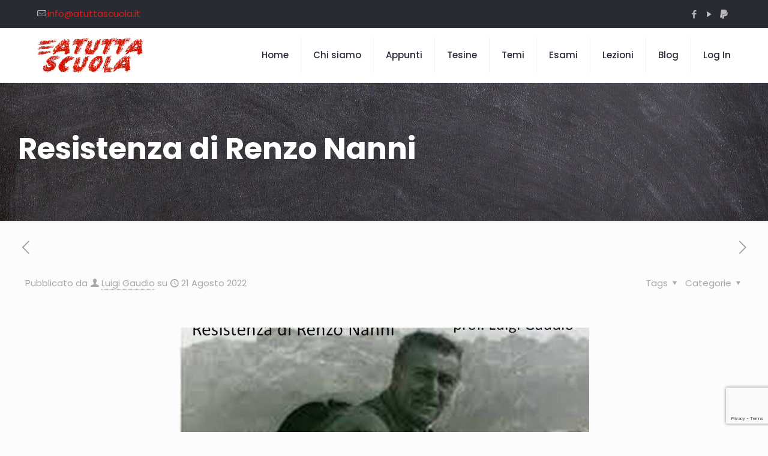

--- FILE ---
content_type: text/html; charset=utf-8
request_url: https://www.google.com/recaptcha/api2/anchor?ar=1&k=6LcuAQ4fAAAAAIZCQKo9AzCjOMGKkWLRompvUUud&co=aHR0cHM6Ly93d3cuYXR1dHRhc2N1b2xhLml0OjQ0Mw..&hl=en&v=PoyoqOPhxBO7pBk68S4YbpHZ&size=invisible&anchor-ms=20000&execute-ms=30000&cb=xyrupguctr4b
body_size: 48659
content:
<!DOCTYPE HTML><html dir="ltr" lang="en"><head><meta http-equiv="Content-Type" content="text/html; charset=UTF-8">
<meta http-equiv="X-UA-Compatible" content="IE=edge">
<title>reCAPTCHA</title>
<style type="text/css">
/* cyrillic-ext */
@font-face {
  font-family: 'Roboto';
  font-style: normal;
  font-weight: 400;
  font-stretch: 100%;
  src: url(//fonts.gstatic.com/s/roboto/v48/KFO7CnqEu92Fr1ME7kSn66aGLdTylUAMa3GUBHMdazTgWw.woff2) format('woff2');
  unicode-range: U+0460-052F, U+1C80-1C8A, U+20B4, U+2DE0-2DFF, U+A640-A69F, U+FE2E-FE2F;
}
/* cyrillic */
@font-face {
  font-family: 'Roboto';
  font-style: normal;
  font-weight: 400;
  font-stretch: 100%;
  src: url(//fonts.gstatic.com/s/roboto/v48/KFO7CnqEu92Fr1ME7kSn66aGLdTylUAMa3iUBHMdazTgWw.woff2) format('woff2');
  unicode-range: U+0301, U+0400-045F, U+0490-0491, U+04B0-04B1, U+2116;
}
/* greek-ext */
@font-face {
  font-family: 'Roboto';
  font-style: normal;
  font-weight: 400;
  font-stretch: 100%;
  src: url(//fonts.gstatic.com/s/roboto/v48/KFO7CnqEu92Fr1ME7kSn66aGLdTylUAMa3CUBHMdazTgWw.woff2) format('woff2');
  unicode-range: U+1F00-1FFF;
}
/* greek */
@font-face {
  font-family: 'Roboto';
  font-style: normal;
  font-weight: 400;
  font-stretch: 100%;
  src: url(//fonts.gstatic.com/s/roboto/v48/KFO7CnqEu92Fr1ME7kSn66aGLdTylUAMa3-UBHMdazTgWw.woff2) format('woff2');
  unicode-range: U+0370-0377, U+037A-037F, U+0384-038A, U+038C, U+038E-03A1, U+03A3-03FF;
}
/* math */
@font-face {
  font-family: 'Roboto';
  font-style: normal;
  font-weight: 400;
  font-stretch: 100%;
  src: url(//fonts.gstatic.com/s/roboto/v48/KFO7CnqEu92Fr1ME7kSn66aGLdTylUAMawCUBHMdazTgWw.woff2) format('woff2');
  unicode-range: U+0302-0303, U+0305, U+0307-0308, U+0310, U+0312, U+0315, U+031A, U+0326-0327, U+032C, U+032F-0330, U+0332-0333, U+0338, U+033A, U+0346, U+034D, U+0391-03A1, U+03A3-03A9, U+03B1-03C9, U+03D1, U+03D5-03D6, U+03F0-03F1, U+03F4-03F5, U+2016-2017, U+2034-2038, U+203C, U+2040, U+2043, U+2047, U+2050, U+2057, U+205F, U+2070-2071, U+2074-208E, U+2090-209C, U+20D0-20DC, U+20E1, U+20E5-20EF, U+2100-2112, U+2114-2115, U+2117-2121, U+2123-214F, U+2190, U+2192, U+2194-21AE, U+21B0-21E5, U+21F1-21F2, U+21F4-2211, U+2213-2214, U+2216-22FF, U+2308-230B, U+2310, U+2319, U+231C-2321, U+2336-237A, U+237C, U+2395, U+239B-23B7, U+23D0, U+23DC-23E1, U+2474-2475, U+25AF, U+25B3, U+25B7, U+25BD, U+25C1, U+25CA, U+25CC, U+25FB, U+266D-266F, U+27C0-27FF, U+2900-2AFF, U+2B0E-2B11, U+2B30-2B4C, U+2BFE, U+3030, U+FF5B, U+FF5D, U+1D400-1D7FF, U+1EE00-1EEFF;
}
/* symbols */
@font-face {
  font-family: 'Roboto';
  font-style: normal;
  font-weight: 400;
  font-stretch: 100%;
  src: url(//fonts.gstatic.com/s/roboto/v48/KFO7CnqEu92Fr1ME7kSn66aGLdTylUAMaxKUBHMdazTgWw.woff2) format('woff2');
  unicode-range: U+0001-000C, U+000E-001F, U+007F-009F, U+20DD-20E0, U+20E2-20E4, U+2150-218F, U+2190, U+2192, U+2194-2199, U+21AF, U+21E6-21F0, U+21F3, U+2218-2219, U+2299, U+22C4-22C6, U+2300-243F, U+2440-244A, U+2460-24FF, U+25A0-27BF, U+2800-28FF, U+2921-2922, U+2981, U+29BF, U+29EB, U+2B00-2BFF, U+4DC0-4DFF, U+FFF9-FFFB, U+10140-1018E, U+10190-1019C, U+101A0, U+101D0-101FD, U+102E0-102FB, U+10E60-10E7E, U+1D2C0-1D2D3, U+1D2E0-1D37F, U+1F000-1F0FF, U+1F100-1F1AD, U+1F1E6-1F1FF, U+1F30D-1F30F, U+1F315, U+1F31C, U+1F31E, U+1F320-1F32C, U+1F336, U+1F378, U+1F37D, U+1F382, U+1F393-1F39F, U+1F3A7-1F3A8, U+1F3AC-1F3AF, U+1F3C2, U+1F3C4-1F3C6, U+1F3CA-1F3CE, U+1F3D4-1F3E0, U+1F3ED, U+1F3F1-1F3F3, U+1F3F5-1F3F7, U+1F408, U+1F415, U+1F41F, U+1F426, U+1F43F, U+1F441-1F442, U+1F444, U+1F446-1F449, U+1F44C-1F44E, U+1F453, U+1F46A, U+1F47D, U+1F4A3, U+1F4B0, U+1F4B3, U+1F4B9, U+1F4BB, U+1F4BF, U+1F4C8-1F4CB, U+1F4D6, U+1F4DA, U+1F4DF, U+1F4E3-1F4E6, U+1F4EA-1F4ED, U+1F4F7, U+1F4F9-1F4FB, U+1F4FD-1F4FE, U+1F503, U+1F507-1F50B, U+1F50D, U+1F512-1F513, U+1F53E-1F54A, U+1F54F-1F5FA, U+1F610, U+1F650-1F67F, U+1F687, U+1F68D, U+1F691, U+1F694, U+1F698, U+1F6AD, U+1F6B2, U+1F6B9-1F6BA, U+1F6BC, U+1F6C6-1F6CF, U+1F6D3-1F6D7, U+1F6E0-1F6EA, U+1F6F0-1F6F3, U+1F6F7-1F6FC, U+1F700-1F7FF, U+1F800-1F80B, U+1F810-1F847, U+1F850-1F859, U+1F860-1F887, U+1F890-1F8AD, U+1F8B0-1F8BB, U+1F8C0-1F8C1, U+1F900-1F90B, U+1F93B, U+1F946, U+1F984, U+1F996, U+1F9E9, U+1FA00-1FA6F, U+1FA70-1FA7C, U+1FA80-1FA89, U+1FA8F-1FAC6, U+1FACE-1FADC, U+1FADF-1FAE9, U+1FAF0-1FAF8, U+1FB00-1FBFF;
}
/* vietnamese */
@font-face {
  font-family: 'Roboto';
  font-style: normal;
  font-weight: 400;
  font-stretch: 100%;
  src: url(//fonts.gstatic.com/s/roboto/v48/KFO7CnqEu92Fr1ME7kSn66aGLdTylUAMa3OUBHMdazTgWw.woff2) format('woff2');
  unicode-range: U+0102-0103, U+0110-0111, U+0128-0129, U+0168-0169, U+01A0-01A1, U+01AF-01B0, U+0300-0301, U+0303-0304, U+0308-0309, U+0323, U+0329, U+1EA0-1EF9, U+20AB;
}
/* latin-ext */
@font-face {
  font-family: 'Roboto';
  font-style: normal;
  font-weight: 400;
  font-stretch: 100%;
  src: url(//fonts.gstatic.com/s/roboto/v48/KFO7CnqEu92Fr1ME7kSn66aGLdTylUAMa3KUBHMdazTgWw.woff2) format('woff2');
  unicode-range: U+0100-02BA, U+02BD-02C5, U+02C7-02CC, U+02CE-02D7, U+02DD-02FF, U+0304, U+0308, U+0329, U+1D00-1DBF, U+1E00-1E9F, U+1EF2-1EFF, U+2020, U+20A0-20AB, U+20AD-20C0, U+2113, U+2C60-2C7F, U+A720-A7FF;
}
/* latin */
@font-face {
  font-family: 'Roboto';
  font-style: normal;
  font-weight: 400;
  font-stretch: 100%;
  src: url(//fonts.gstatic.com/s/roboto/v48/KFO7CnqEu92Fr1ME7kSn66aGLdTylUAMa3yUBHMdazQ.woff2) format('woff2');
  unicode-range: U+0000-00FF, U+0131, U+0152-0153, U+02BB-02BC, U+02C6, U+02DA, U+02DC, U+0304, U+0308, U+0329, U+2000-206F, U+20AC, U+2122, U+2191, U+2193, U+2212, U+2215, U+FEFF, U+FFFD;
}
/* cyrillic-ext */
@font-face {
  font-family: 'Roboto';
  font-style: normal;
  font-weight: 500;
  font-stretch: 100%;
  src: url(//fonts.gstatic.com/s/roboto/v48/KFO7CnqEu92Fr1ME7kSn66aGLdTylUAMa3GUBHMdazTgWw.woff2) format('woff2');
  unicode-range: U+0460-052F, U+1C80-1C8A, U+20B4, U+2DE0-2DFF, U+A640-A69F, U+FE2E-FE2F;
}
/* cyrillic */
@font-face {
  font-family: 'Roboto';
  font-style: normal;
  font-weight: 500;
  font-stretch: 100%;
  src: url(//fonts.gstatic.com/s/roboto/v48/KFO7CnqEu92Fr1ME7kSn66aGLdTylUAMa3iUBHMdazTgWw.woff2) format('woff2');
  unicode-range: U+0301, U+0400-045F, U+0490-0491, U+04B0-04B1, U+2116;
}
/* greek-ext */
@font-face {
  font-family: 'Roboto';
  font-style: normal;
  font-weight: 500;
  font-stretch: 100%;
  src: url(//fonts.gstatic.com/s/roboto/v48/KFO7CnqEu92Fr1ME7kSn66aGLdTylUAMa3CUBHMdazTgWw.woff2) format('woff2');
  unicode-range: U+1F00-1FFF;
}
/* greek */
@font-face {
  font-family: 'Roboto';
  font-style: normal;
  font-weight: 500;
  font-stretch: 100%;
  src: url(//fonts.gstatic.com/s/roboto/v48/KFO7CnqEu92Fr1ME7kSn66aGLdTylUAMa3-UBHMdazTgWw.woff2) format('woff2');
  unicode-range: U+0370-0377, U+037A-037F, U+0384-038A, U+038C, U+038E-03A1, U+03A3-03FF;
}
/* math */
@font-face {
  font-family: 'Roboto';
  font-style: normal;
  font-weight: 500;
  font-stretch: 100%;
  src: url(//fonts.gstatic.com/s/roboto/v48/KFO7CnqEu92Fr1ME7kSn66aGLdTylUAMawCUBHMdazTgWw.woff2) format('woff2');
  unicode-range: U+0302-0303, U+0305, U+0307-0308, U+0310, U+0312, U+0315, U+031A, U+0326-0327, U+032C, U+032F-0330, U+0332-0333, U+0338, U+033A, U+0346, U+034D, U+0391-03A1, U+03A3-03A9, U+03B1-03C9, U+03D1, U+03D5-03D6, U+03F0-03F1, U+03F4-03F5, U+2016-2017, U+2034-2038, U+203C, U+2040, U+2043, U+2047, U+2050, U+2057, U+205F, U+2070-2071, U+2074-208E, U+2090-209C, U+20D0-20DC, U+20E1, U+20E5-20EF, U+2100-2112, U+2114-2115, U+2117-2121, U+2123-214F, U+2190, U+2192, U+2194-21AE, U+21B0-21E5, U+21F1-21F2, U+21F4-2211, U+2213-2214, U+2216-22FF, U+2308-230B, U+2310, U+2319, U+231C-2321, U+2336-237A, U+237C, U+2395, U+239B-23B7, U+23D0, U+23DC-23E1, U+2474-2475, U+25AF, U+25B3, U+25B7, U+25BD, U+25C1, U+25CA, U+25CC, U+25FB, U+266D-266F, U+27C0-27FF, U+2900-2AFF, U+2B0E-2B11, U+2B30-2B4C, U+2BFE, U+3030, U+FF5B, U+FF5D, U+1D400-1D7FF, U+1EE00-1EEFF;
}
/* symbols */
@font-face {
  font-family: 'Roboto';
  font-style: normal;
  font-weight: 500;
  font-stretch: 100%;
  src: url(//fonts.gstatic.com/s/roboto/v48/KFO7CnqEu92Fr1ME7kSn66aGLdTylUAMaxKUBHMdazTgWw.woff2) format('woff2');
  unicode-range: U+0001-000C, U+000E-001F, U+007F-009F, U+20DD-20E0, U+20E2-20E4, U+2150-218F, U+2190, U+2192, U+2194-2199, U+21AF, U+21E6-21F0, U+21F3, U+2218-2219, U+2299, U+22C4-22C6, U+2300-243F, U+2440-244A, U+2460-24FF, U+25A0-27BF, U+2800-28FF, U+2921-2922, U+2981, U+29BF, U+29EB, U+2B00-2BFF, U+4DC0-4DFF, U+FFF9-FFFB, U+10140-1018E, U+10190-1019C, U+101A0, U+101D0-101FD, U+102E0-102FB, U+10E60-10E7E, U+1D2C0-1D2D3, U+1D2E0-1D37F, U+1F000-1F0FF, U+1F100-1F1AD, U+1F1E6-1F1FF, U+1F30D-1F30F, U+1F315, U+1F31C, U+1F31E, U+1F320-1F32C, U+1F336, U+1F378, U+1F37D, U+1F382, U+1F393-1F39F, U+1F3A7-1F3A8, U+1F3AC-1F3AF, U+1F3C2, U+1F3C4-1F3C6, U+1F3CA-1F3CE, U+1F3D4-1F3E0, U+1F3ED, U+1F3F1-1F3F3, U+1F3F5-1F3F7, U+1F408, U+1F415, U+1F41F, U+1F426, U+1F43F, U+1F441-1F442, U+1F444, U+1F446-1F449, U+1F44C-1F44E, U+1F453, U+1F46A, U+1F47D, U+1F4A3, U+1F4B0, U+1F4B3, U+1F4B9, U+1F4BB, U+1F4BF, U+1F4C8-1F4CB, U+1F4D6, U+1F4DA, U+1F4DF, U+1F4E3-1F4E6, U+1F4EA-1F4ED, U+1F4F7, U+1F4F9-1F4FB, U+1F4FD-1F4FE, U+1F503, U+1F507-1F50B, U+1F50D, U+1F512-1F513, U+1F53E-1F54A, U+1F54F-1F5FA, U+1F610, U+1F650-1F67F, U+1F687, U+1F68D, U+1F691, U+1F694, U+1F698, U+1F6AD, U+1F6B2, U+1F6B9-1F6BA, U+1F6BC, U+1F6C6-1F6CF, U+1F6D3-1F6D7, U+1F6E0-1F6EA, U+1F6F0-1F6F3, U+1F6F7-1F6FC, U+1F700-1F7FF, U+1F800-1F80B, U+1F810-1F847, U+1F850-1F859, U+1F860-1F887, U+1F890-1F8AD, U+1F8B0-1F8BB, U+1F8C0-1F8C1, U+1F900-1F90B, U+1F93B, U+1F946, U+1F984, U+1F996, U+1F9E9, U+1FA00-1FA6F, U+1FA70-1FA7C, U+1FA80-1FA89, U+1FA8F-1FAC6, U+1FACE-1FADC, U+1FADF-1FAE9, U+1FAF0-1FAF8, U+1FB00-1FBFF;
}
/* vietnamese */
@font-face {
  font-family: 'Roboto';
  font-style: normal;
  font-weight: 500;
  font-stretch: 100%;
  src: url(//fonts.gstatic.com/s/roboto/v48/KFO7CnqEu92Fr1ME7kSn66aGLdTylUAMa3OUBHMdazTgWw.woff2) format('woff2');
  unicode-range: U+0102-0103, U+0110-0111, U+0128-0129, U+0168-0169, U+01A0-01A1, U+01AF-01B0, U+0300-0301, U+0303-0304, U+0308-0309, U+0323, U+0329, U+1EA0-1EF9, U+20AB;
}
/* latin-ext */
@font-face {
  font-family: 'Roboto';
  font-style: normal;
  font-weight: 500;
  font-stretch: 100%;
  src: url(//fonts.gstatic.com/s/roboto/v48/KFO7CnqEu92Fr1ME7kSn66aGLdTylUAMa3KUBHMdazTgWw.woff2) format('woff2');
  unicode-range: U+0100-02BA, U+02BD-02C5, U+02C7-02CC, U+02CE-02D7, U+02DD-02FF, U+0304, U+0308, U+0329, U+1D00-1DBF, U+1E00-1E9F, U+1EF2-1EFF, U+2020, U+20A0-20AB, U+20AD-20C0, U+2113, U+2C60-2C7F, U+A720-A7FF;
}
/* latin */
@font-face {
  font-family: 'Roboto';
  font-style: normal;
  font-weight: 500;
  font-stretch: 100%;
  src: url(//fonts.gstatic.com/s/roboto/v48/KFO7CnqEu92Fr1ME7kSn66aGLdTylUAMa3yUBHMdazQ.woff2) format('woff2');
  unicode-range: U+0000-00FF, U+0131, U+0152-0153, U+02BB-02BC, U+02C6, U+02DA, U+02DC, U+0304, U+0308, U+0329, U+2000-206F, U+20AC, U+2122, U+2191, U+2193, U+2212, U+2215, U+FEFF, U+FFFD;
}
/* cyrillic-ext */
@font-face {
  font-family: 'Roboto';
  font-style: normal;
  font-weight: 900;
  font-stretch: 100%;
  src: url(//fonts.gstatic.com/s/roboto/v48/KFO7CnqEu92Fr1ME7kSn66aGLdTylUAMa3GUBHMdazTgWw.woff2) format('woff2');
  unicode-range: U+0460-052F, U+1C80-1C8A, U+20B4, U+2DE0-2DFF, U+A640-A69F, U+FE2E-FE2F;
}
/* cyrillic */
@font-face {
  font-family: 'Roboto';
  font-style: normal;
  font-weight: 900;
  font-stretch: 100%;
  src: url(//fonts.gstatic.com/s/roboto/v48/KFO7CnqEu92Fr1ME7kSn66aGLdTylUAMa3iUBHMdazTgWw.woff2) format('woff2');
  unicode-range: U+0301, U+0400-045F, U+0490-0491, U+04B0-04B1, U+2116;
}
/* greek-ext */
@font-face {
  font-family: 'Roboto';
  font-style: normal;
  font-weight: 900;
  font-stretch: 100%;
  src: url(//fonts.gstatic.com/s/roboto/v48/KFO7CnqEu92Fr1ME7kSn66aGLdTylUAMa3CUBHMdazTgWw.woff2) format('woff2');
  unicode-range: U+1F00-1FFF;
}
/* greek */
@font-face {
  font-family: 'Roboto';
  font-style: normal;
  font-weight: 900;
  font-stretch: 100%;
  src: url(//fonts.gstatic.com/s/roboto/v48/KFO7CnqEu92Fr1ME7kSn66aGLdTylUAMa3-UBHMdazTgWw.woff2) format('woff2');
  unicode-range: U+0370-0377, U+037A-037F, U+0384-038A, U+038C, U+038E-03A1, U+03A3-03FF;
}
/* math */
@font-face {
  font-family: 'Roboto';
  font-style: normal;
  font-weight: 900;
  font-stretch: 100%;
  src: url(//fonts.gstatic.com/s/roboto/v48/KFO7CnqEu92Fr1ME7kSn66aGLdTylUAMawCUBHMdazTgWw.woff2) format('woff2');
  unicode-range: U+0302-0303, U+0305, U+0307-0308, U+0310, U+0312, U+0315, U+031A, U+0326-0327, U+032C, U+032F-0330, U+0332-0333, U+0338, U+033A, U+0346, U+034D, U+0391-03A1, U+03A3-03A9, U+03B1-03C9, U+03D1, U+03D5-03D6, U+03F0-03F1, U+03F4-03F5, U+2016-2017, U+2034-2038, U+203C, U+2040, U+2043, U+2047, U+2050, U+2057, U+205F, U+2070-2071, U+2074-208E, U+2090-209C, U+20D0-20DC, U+20E1, U+20E5-20EF, U+2100-2112, U+2114-2115, U+2117-2121, U+2123-214F, U+2190, U+2192, U+2194-21AE, U+21B0-21E5, U+21F1-21F2, U+21F4-2211, U+2213-2214, U+2216-22FF, U+2308-230B, U+2310, U+2319, U+231C-2321, U+2336-237A, U+237C, U+2395, U+239B-23B7, U+23D0, U+23DC-23E1, U+2474-2475, U+25AF, U+25B3, U+25B7, U+25BD, U+25C1, U+25CA, U+25CC, U+25FB, U+266D-266F, U+27C0-27FF, U+2900-2AFF, U+2B0E-2B11, U+2B30-2B4C, U+2BFE, U+3030, U+FF5B, U+FF5D, U+1D400-1D7FF, U+1EE00-1EEFF;
}
/* symbols */
@font-face {
  font-family: 'Roboto';
  font-style: normal;
  font-weight: 900;
  font-stretch: 100%;
  src: url(//fonts.gstatic.com/s/roboto/v48/KFO7CnqEu92Fr1ME7kSn66aGLdTylUAMaxKUBHMdazTgWw.woff2) format('woff2');
  unicode-range: U+0001-000C, U+000E-001F, U+007F-009F, U+20DD-20E0, U+20E2-20E4, U+2150-218F, U+2190, U+2192, U+2194-2199, U+21AF, U+21E6-21F0, U+21F3, U+2218-2219, U+2299, U+22C4-22C6, U+2300-243F, U+2440-244A, U+2460-24FF, U+25A0-27BF, U+2800-28FF, U+2921-2922, U+2981, U+29BF, U+29EB, U+2B00-2BFF, U+4DC0-4DFF, U+FFF9-FFFB, U+10140-1018E, U+10190-1019C, U+101A0, U+101D0-101FD, U+102E0-102FB, U+10E60-10E7E, U+1D2C0-1D2D3, U+1D2E0-1D37F, U+1F000-1F0FF, U+1F100-1F1AD, U+1F1E6-1F1FF, U+1F30D-1F30F, U+1F315, U+1F31C, U+1F31E, U+1F320-1F32C, U+1F336, U+1F378, U+1F37D, U+1F382, U+1F393-1F39F, U+1F3A7-1F3A8, U+1F3AC-1F3AF, U+1F3C2, U+1F3C4-1F3C6, U+1F3CA-1F3CE, U+1F3D4-1F3E0, U+1F3ED, U+1F3F1-1F3F3, U+1F3F5-1F3F7, U+1F408, U+1F415, U+1F41F, U+1F426, U+1F43F, U+1F441-1F442, U+1F444, U+1F446-1F449, U+1F44C-1F44E, U+1F453, U+1F46A, U+1F47D, U+1F4A3, U+1F4B0, U+1F4B3, U+1F4B9, U+1F4BB, U+1F4BF, U+1F4C8-1F4CB, U+1F4D6, U+1F4DA, U+1F4DF, U+1F4E3-1F4E6, U+1F4EA-1F4ED, U+1F4F7, U+1F4F9-1F4FB, U+1F4FD-1F4FE, U+1F503, U+1F507-1F50B, U+1F50D, U+1F512-1F513, U+1F53E-1F54A, U+1F54F-1F5FA, U+1F610, U+1F650-1F67F, U+1F687, U+1F68D, U+1F691, U+1F694, U+1F698, U+1F6AD, U+1F6B2, U+1F6B9-1F6BA, U+1F6BC, U+1F6C6-1F6CF, U+1F6D3-1F6D7, U+1F6E0-1F6EA, U+1F6F0-1F6F3, U+1F6F7-1F6FC, U+1F700-1F7FF, U+1F800-1F80B, U+1F810-1F847, U+1F850-1F859, U+1F860-1F887, U+1F890-1F8AD, U+1F8B0-1F8BB, U+1F8C0-1F8C1, U+1F900-1F90B, U+1F93B, U+1F946, U+1F984, U+1F996, U+1F9E9, U+1FA00-1FA6F, U+1FA70-1FA7C, U+1FA80-1FA89, U+1FA8F-1FAC6, U+1FACE-1FADC, U+1FADF-1FAE9, U+1FAF0-1FAF8, U+1FB00-1FBFF;
}
/* vietnamese */
@font-face {
  font-family: 'Roboto';
  font-style: normal;
  font-weight: 900;
  font-stretch: 100%;
  src: url(//fonts.gstatic.com/s/roboto/v48/KFO7CnqEu92Fr1ME7kSn66aGLdTylUAMa3OUBHMdazTgWw.woff2) format('woff2');
  unicode-range: U+0102-0103, U+0110-0111, U+0128-0129, U+0168-0169, U+01A0-01A1, U+01AF-01B0, U+0300-0301, U+0303-0304, U+0308-0309, U+0323, U+0329, U+1EA0-1EF9, U+20AB;
}
/* latin-ext */
@font-face {
  font-family: 'Roboto';
  font-style: normal;
  font-weight: 900;
  font-stretch: 100%;
  src: url(//fonts.gstatic.com/s/roboto/v48/KFO7CnqEu92Fr1ME7kSn66aGLdTylUAMa3KUBHMdazTgWw.woff2) format('woff2');
  unicode-range: U+0100-02BA, U+02BD-02C5, U+02C7-02CC, U+02CE-02D7, U+02DD-02FF, U+0304, U+0308, U+0329, U+1D00-1DBF, U+1E00-1E9F, U+1EF2-1EFF, U+2020, U+20A0-20AB, U+20AD-20C0, U+2113, U+2C60-2C7F, U+A720-A7FF;
}
/* latin */
@font-face {
  font-family: 'Roboto';
  font-style: normal;
  font-weight: 900;
  font-stretch: 100%;
  src: url(//fonts.gstatic.com/s/roboto/v48/KFO7CnqEu92Fr1ME7kSn66aGLdTylUAMa3yUBHMdazQ.woff2) format('woff2');
  unicode-range: U+0000-00FF, U+0131, U+0152-0153, U+02BB-02BC, U+02C6, U+02DA, U+02DC, U+0304, U+0308, U+0329, U+2000-206F, U+20AC, U+2122, U+2191, U+2193, U+2212, U+2215, U+FEFF, U+FFFD;
}

</style>
<link rel="stylesheet" type="text/css" href="https://www.gstatic.com/recaptcha/releases/PoyoqOPhxBO7pBk68S4YbpHZ/styles__ltr.css">
<script nonce="jFBaBdiOQ1kPN4N252J4zQ" type="text/javascript">window['__recaptcha_api'] = 'https://www.google.com/recaptcha/api2/';</script>
<script type="text/javascript" src="https://www.gstatic.com/recaptcha/releases/PoyoqOPhxBO7pBk68S4YbpHZ/recaptcha__en.js" nonce="jFBaBdiOQ1kPN4N252J4zQ">
      
    </script></head>
<body><div id="rc-anchor-alert" class="rc-anchor-alert"></div>
<input type="hidden" id="recaptcha-token" value="[base64]">
<script type="text/javascript" nonce="jFBaBdiOQ1kPN4N252J4zQ">
      recaptcha.anchor.Main.init("[\x22ainput\x22,[\x22bgdata\x22,\x22\x22,\[base64]/[base64]/MjU1Ong/[base64]/[base64]/[base64]/[base64]/[base64]/[base64]/[base64]/[base64]/[base64]/[base64]/[base64]/[base64]/[base64]/[base64]/[base64]\\u003d\x22,\[base64]\\u003d\\u003d\x22,\[base64]/DpBJUMh07w5FLwqQKdMKkcmPDsxRve3PDvMKNwpR+UMKYeMKnwpA7TsOkw71TP2ITwrvDrcKcNHnDmMOewovDu8K2TyVww7h/[base64]/[base64]/w7EEfQIcd8Kawq0hwr/[base64]/[base64]/[base64]/Du8K/w5Qgw4XDoj3DvkVITsKmw6nCr3QtEcKSG0HCoMOFw54gw5fCjFskwqvCvcOfw6vDjsOnFMKywr7DqmtlKsOEwrBEwr4Cwps/MlJmK3o1AsKSwoHDh8KNOMORwoDClEdiw6XCv2g2woNLw5wAw7MMesObGMOUwqoaQcOMwocPSCJQwq93HgFEw4ApF8OWw6bDojjDq8Kkwo3DoArCvCrCpcO1eMODfcK3wqEYwpo9J8K+wqQ/FMKdwpkQw6/DkG7DlVR/ciPDiCIkCMKgwr3DjMOoQkfCrUFrwpIhw4kswp7CjkgtUm/CoMOswowBwo7DtMKhw4RqbFNvwqvDpsOjwo3Dk8KnwqYLXcKkw6/DtcOpb8OdMMOkC0oMAcOAw7bDkw8MwpnCoVMZw5MZw6nDhzYTa8OcP8OJWcO3S8OGw74aCMOcWhLDsMO0PMKEw5cCQ27Dl8Klw7zDsSbDryhQWXFuO2Irwp3Di0XDqArDmsOXLmDDrj/[base64]/[base64]/TH7DoMO3wr5+w4fDosO6w4zDrGEXPzcYwohXw6ERUBTCsB9QwrbCgcKqTAQ9DcOEwpbDsX8cwoJQZcOowqwqTl/CiFXDq8KTQcKEBmYwOMKxwqMlwprCkyZ6Kn9GCCxhw7fDl0UBwoYDwqVKYWbDoMO/w5jDtQ45OcKVN8Klw7YtBVIdwrgXO8OccMKvPStWHRDCrcKawq/CsMK1RcOWw5PCoDklwrHDg8KVGMKUwoowwr7DgRkAwqzCscO8Y8KiHMKNw6/Cr8KBGcOnw65Dw6PDisKWbzIewqfCm3pfw4VeP1pywrXDtDPChG/Di8OuUTjCssO3cH5JdxMvwqwwCR0VeMOLXFdzHlM5CxNkPcKHa8OaJ8K5GsKIwpMeHsKSA8OuQkHDlsO/CCzChhXDuMOOKsOlUUUJfsKqZFPCk8KAdMKmw4FpO8K+cmzCjyE8A8Kkw63CrRfCi8O/LRAdWCTCmwkMw6M1e8Opw7HDmigrwq5ewojCjDDCkVbCoVjDu8KGwoJjY8KvHcKjw4xbwrDDiiHDoMKzw5vDlcOWG8KdQ8OFOBMswrDCtTfCoinDg3pcw6JFw4DCv8Ogw7YYM8OPW8KRw4HDgsKoZMKBwrbCmx/ChX/[base64]/DlMOnw4PDqSvCo3/Dv8KVYyDDqVDDo1FiwqnCmsOSw7gqwp7ClsKRC8KRwp/CisKKwp9qdcKxw6HDjx3DlGjCqiTDvj/[base64]/DpkoVVl0uMsK8CFHDvQAlw6rCgcK/I8O4wop+T8OSwprCk8K8w5cVw7fDjsKww7bDicK7E8KRQDLDnMKWw7DCt2DDqi7Dh8OowqXDlH4Owr0Iw6kawo3Dl8ObIAJuYBDCtsKHPjfCgMKcw7bDgyYcw7XDiXXDpcK8wrHDnGLCrDIQKFozwq/Dj2/CpGlkfcOVw4MJGyLDuTQ3UcKLw6vDuWddwqHCn8O6amDCk0LCrcKqaMOoJUHDhcOdERwZXUkhY3Ibwq/CpgvCjhMMw67CoALCnEM4IcK0wqbDvGXDpnoTw5nDqMOyHjfClcOWfcOoI3AmTw7DuwNWwp9fwovDvT7CrDBtwo/Cr8K3TcKfbsKaw53Ds8Ogw5dKCsKQNcKxLy/CtRrDrnMoICDCq8ONwq8NXVxAw6/[base64]/[base64]/CvcOAw7Y0TcK+w6kDLFzDiwzChjjCvHDDl1Y8WVrDp8O0w6PDm8KIwqfCoWtZclLCqwd1VsK/w73CjMKmwoPCviXDsBUPTm4jAUhPTXrDq0jCsMKnwpLCl8KnE8O3woDDksOdP0nDk3XDhV7DvcONHMOtwqHDiMKRw4rDqsKcORtOw7lQw4TDuwpbwrHChsKIw70Swr0Xwq3CtMK6JAXDn1PCosOpwpERwrI0f8ObwobCmQvDkMKHw6XDpcOiJQPDs8OawqPDig/CucODYFrCpVg6w6XDvsOjwppgHMOVwqrCo0dHwrVVw4bCgsKBTMO/JxbCpcOMYj7DkXMWwprCjz8UwrxGw7wDVUTDnHUNw6NfwrQrwqdWwrVdwodII0zCh0zCtcKPw6zCt8KHwoYnw4ZKwq5gwqTCvsObLSMTwq8ewo0PwrTCrkPDqcKvW8KkNnTCsVlDXMOBUH9gdMKQw5/[base64]/wrbDqcOjw7/[base64]/w4RNUzbCrMKRI8OtABhxwoh4XnRgMB07wrAlE2ohw4A1w6dHEsOrw7w0ZsOWw6DDjQ18SsKgw7/[base64]/ChWlDw4TDjk8RbcKfF8O7JHrDqsOvwpzDqX/Du113WMO0w7PDsMODERTCp8KXPcOxw4M/ZXLDk3Qgw6jDjGwGw65uwrFUwo/Cq8K4w6PCkRQ/woDDmQ4lPMKlAiM0b8O/LUdLwqwdw4oaADDCknvCq8Orw4Fpw5zDvsO0w4B4w4Fww4pYwpfCq8O8asO/BSlXTBLDkcK4wqEgwq7DnMKawq87XgBNXkMgw75hfcO0w58saMOMZAVaw5jCqMOHw5XDuWp4wpsKwpDCoUvDtiFPOcK5w4/DvsOdw6tCbgLDtXbDqMKVwoB1wp07w69cwp48wpsOVQDCoW5ieToTL8KVR2LDo8OqKXjDu2wNGHdsw4E1woXCvC9bwrEKHTbCjCpqw7LDsitpwrbDkE/DhzInIcOsw7nDjXozw6fDq3Fbw7RWMcKYZcKnbMKAH8KlLcKMAGZzw7wuw6XDgxgsJz0dwp/CucK0OCwDwrDDqzcywrQ0w77Cny3CsyXCuQbDnsK0VcKkw7w7wrEcw7AAe8O6wrDCmlwMd8OVa2TDjBfDi8O9akPDmhRaD2JuR8ONAAUfwpEIwqDDrlJnwrXDpcK6w7jCpHQ7JsKsw4/Dj8OtwrwEwpVBCz0rcWTDtwzDuQzCuGTCtsKxQsO/[base64]/[base64]/wrBFwqrCkWYzw4HCtnbDmMOqwovDlsOtMMK/[base64]/wpwnw48CwofDomAiwrHCmDPCvMKrwqlsRRJ6w69ywqfDjMOMZDPDmy/DqcOrbsOBDWRnwrPCuhXCgS0desOqw7taesOaUmpKwrsff8OiIsKVeMOeC09kwpEpwrLCqsOdwrnDjcOQwrV9wovDs8KwfcOfI8OrKXrDuEnDpXjCiFAHwo7Dk8O2w6saw7LCh8OcKsKKwoJvw5zCnMKEw5jDmcKIwrjDpkvDlAjDpXdZFMK6HcO/cwVOwqt/woVhwpLDhsOaHnvDlVdlNsKFMSnDsjVSKsOFwo3CgMOAwpLCvMO1EU/[base64]/CiTQ8w64zAXXDqR8Yw4nDt2vCoE/CrsOnwqzClsKJAsK4w7pXwpQYbGMxbCNZw5Nlw6HDlHHDosOKwqTCnsKXwqHDuMKVKFdxMx4DMWBXHmbCnsKhwqkXw6V/IsK+XcOkw7LCncOeOMOWwp/[base64]/woMqFsKcLMOaQXsHGxFUwqbCiSN/wr7Csw3CpknDoMKrUlTCg1BWQMOuw4lyw7YgEcOkVWkWSsOpQ8Kuw75pw7saFClzWsOVw6TCtcOvDcKFFg/CpsO5D8KCwonDtMOTw7MLw5DDrMOqwqoIJmo8wr/DvsOjWlrDmcOJb8OOwoMBcMOsCk1bJRTDqMKvWcKswrzChMOITi/ClzvDu2rCsRpQY8OVTcOjwoPDnMOTwoUawqZeREBjEcOmwrtCDsOhaFDCtsKmWhHDpmg/AERBJUjCp8Kdwoo9AC3CmcKTdnXDkBnCh8K3w5NmDsOewrDCk8KtNMOTA0LDsMKSwp9XwoTCmcKKw43CjlzCn0t3w4cLwqA2w4rCgsKGwrLDvsOaQMKEGsOzwrFkwrzDscK0wqdrw7jDpgceMsKUN8OpNk/Cr8KYASLCn8Orw5EKw5F4w4o+BsOHb8K2w40Sw5TDi1PDqsKuw5HCqsOKDhA0w60OesKvcsKKQsKmesOhNQnCtxsVwp/DucOrwpHCpmNIR8K3U20pesOQw6c5wr4hLl7DuSFxw4dzw6LCusKQw6kIL8OSwo/Cg8OqNkPCoMKjw5w8w5tTw5geIsK6wq1mw6VsBiHDhwvDscK3w7A7w4wWw6PCj8KHB8KWV0DDlsOHAMO5ASDCksK6LCDDoVhwYhrDtC/[base64]/w5B1QR3CisO7Ty4mwrLCn8Kqwp51wqUMwpjDncKkSgQFKsOpOsOwwojCiMOcW8KQw4R+OMKcwrPDng9xTMK5b8OEOMOhDsKJLw/DisO7fldVKCtLwrFQP0V7OsKcwqJRdkxuw7ELwrXCgw/CtUlwwos5aQ7ClsOuwpw1S8Kowp8nwpLCsWPDojYjK2PDmMOsJcORGmTDlF7DqTwww77CmkRjGMKfwoVpYzLDg8O9wpbDkMOPwrDCqcO0UMOYK8K/[base64]/[base64]/HiPCsjXCt8KRwq8Nw4hHw4/CpGQQwpLCoTvCgcK+w4HCpBDDhS/Cq8OlMSBFCsKSw7NRwo7Cl8OGwowLwpRww6YVZsOKw6jDrsKSPCfCl8Kywqhtw6TDsjAIw5fDk8KRCmEXBT7ClTtzQMOaaGLDvMKWwrHCnzfCpcOZw4/Ci8Kuwq0SasKBVMKYHMOlwr/DgkYswrRBwr/Cp0sWPsKhZ8KmUjbChls5JMK5wovDgcO5PhwHLm3CnBjCuTzClzkJNcK4G8OzY1PDtXLDpwDCkEzDhsOZKMOUw7fCmcKkwpgoPifDmcOlAMOsw5DCo8KaEMKaYXR8XUjDjcOTEMOUCk4fw59+w7DDiDc0w4zDqMOuwrAww6ETVXsUGwJSwoJXwrzCh0AfE8Kew4/CpSApIxfDvTFdIMKjdsObXwLDisOFwrRKdsKQfwEAw6Rmw53CgMOnD2LCnFDDi8KiRjsWw6DDksOcw4XCjsOIwoPCnUcjwq/CqRPChsOzOl0EWHwQw5HCn8Kxw47ClsKvw4A1dwZZfG0zwrDCvWHDk1LClsOew5TDk8KBUmrDvknClsOsw67DmMKTwrt/E2LCqhwjRybCi8OZRWPCvwrDnMOHwrPDrmEFWw52w77Dg3PCtzxpCQhgw4rDiUpSCDU4HsKpdsKQWwHDj8OZdsO5w7V6VkxJwpzCncO3GcKrPAgBN8Olw4zCsUvCtkgjwqbChMOdwqTCsMKhw6jCtcK9wr0Mw7TCucK/OcKJwqfCvzl+wpMDdVXCvcKIw5nChcKdRsOiUlPCv8OUXAbCvGrCvMKGwqQXHMKEw4nDunbCgsKIVV4AJ8KcSsKqwrbDi8Kuw6YewrDDhDMqw6TDh8OSw7RmHsKVW8KzTQnCk8OBCsOnwrgIMBx6ScKswoFdwoJ3J8K6CMKBw6vCuiHCrsOwBsO4aS7DqcK/ZcOjBsOQw6Z4wqnCosOkShgKZ8OraT8/wpBFw6RkBCAbTMKhVSdCBcOQKT/Cp1LDicKMw6VMw57Cn8KAwoPCmsKXUEsAwpFsUsKvAh3DmMKgwrhzZThawoTCtBfDti9OAcOdwqt2wp1NUMK4Z8OwwoDDuWw5bnhBUzHDqVLChivCl8O5w53CnsK2H8KJXHERwojDrhwEIMOkw6bCpEQGK2XChlNQw7h/VcK9OhLDjMOFAsK+cjN5bw8eGcOOECPCv8Odw4UGG1UWwp7ChE5kwp7DiMOcSSc2fgNaw7NMw7XDisOlwpDDlynCrsOcVcOVwpHDjn7Do2DDql5zYsOVDR/CmMKyMsODwoBQw6fCjRPCj8KNwqVKw4I5wq7CrWpXS8KcOC49wpoUwoQWw7zCsFMiT8KRwr9VwpnDoMORw6PCuxV/[base64]/ak5pQ8OCZXrDvcKbcsO7wpRyLFZ+wqhRBMOeHsKXYcOPw5kdwq9KNcOjwpleOsK5w70qwotrRcKvAsOqGsO3JWxrwp/[base64]/dMOPw5LDj8KMOS/CvMOQwpLDlMKXBg7Ck3jDgR1BwpI3wo7CvMOeZhbDsSvCmcK2CzvCl8KOwpFFKMK8w7Q9w5xYHj4BDcKwDm/CpcOjw4R4w47DosKmw5ASRijCgV/CsThuw74nwoI1GD10w7B+exzDnzRIw4rDgsKJXjh6wpJ4w6twwp7CtjDCqz/Ch8Osw6zDhMK6CSdbL8KfwpjDhjTDmRcZY8O8JMOqwpMoOsO8w53Cv8O7wqfDrcOVOldVYh7DhUDCi8OYwrrDlBgYw5jDkcKaAW3ChsKKVcOpZcOuwqvDijTDrCd6YVPCqGk5wp7CuzV/V8KFO8KGUlrDoU/DlGU5bMObHMOhwp/CuE4jw7zCn8Kkw6VtBCHDnH5CNhDDtiQUwqLDv3LCgEvCvgtLwoIMwozCnHoUHHkRa8KON2kxS8KqwphJwp8Zw49NwrIVYArDrjZaBcOyUMKhw6LDocOIw6PCvWNsVsOWw5AJVsO1MlhmQ3hmw5oGwoh2w6zDpMKJFsKFw6nDkcO/HRYHAAnDvsOLwrN1w7F6wo3DsgHCqsK3wotSwpvCtwbCo8OiHAIFI3PDncOYfyoMw7/[base64]/CiAIOY8KsFnnDnQTCu8KGfh5Nwq5gbDrDijEawqfDsQbCgUsFw59/[base64]/DncOIwrBWPMOFwqHDgsOew73CgMK/[base64]/DqwYXesOjMmnCtsO3Z3N3w5VOw6ZlH8KHwqIuw5dIw5DCi2jDrMOifcK0w5QKwrVnwqHDvwEqw53Cs1vDh8O4wplDTykswpPCiF8DwpMtXcK6w47CslY+w5/Dm8KyQ8O1CwXDpjHCuSIowqNQwrxmO8OxAj9VwqbCr8KMwq/[base64]/[base64]/QsKgdAzDrhcuGMKTw4XCuTLCucOAeGMAwqccwooCwppiH0c/wqpowoDDqGtbIMOtNsKXwolrYkV9L3TChAEFwpXDpX7DqsKkNFzDgsO5cMK/[base64]/[base64]/[base64]/w6rCpiU4wrBFw4zCnFTDqsOqw5ZSOcKWwqnDi8O7w6TCrMKxwqRXEBvDngYLRcKrwonDpMO7wrLDqcOZw6/Cr8OBcMOcHVfCmsOCwo4lEUZSLsOgPlHCpMODwpfCgcOoLMKkwrnDlTLDlcK2wqbCg2t8w6TDm8K9IMOIJsODRXprNsK3RhVKAn/ClWp1wr96Ihx/CcKLwpvDgGjCuUHDlsOtI8O+Z8O0wqHCpcKywrnCqy4Ow7FSw5YqVn8rwrnDv8K+HEg9ccOlwoVXAsKIwo3CswvDqcKpDsKtW8KyScKMCcKYw5xRwoFjw4sNw4YuwrIZVSfDgU3Co2Ndw4k/w49bBwPDkMKDwqTCjMOECHTDoQ3DosKBwpbCkTt4w7vDh8K0FsKUR8OFw6/[base64]/CrMKJw55iwohow4/[base64]/Cox9Qw4HDvQNkNHTCoT/[base64]/Q8K0XxJnw5teTQY1eyRLwowbw7/[base64]/a8O/w69qw63Dlh3DqGzCnyUdJVvDm2nDkmMVw7UuXQTCnMKlw6vDmsOTwpBBJsO+AcOEPMOfdsKdwpYIw7VpKsOsw4UfwofDiVsXZMOpRsO8FcKFNAHCssKYLxzCqMOtwobDtgfCv3IobsOLwp/CmS4+bxh9wojCs8OcwpwEw4MZwpfCjm5rw7PDt8Krw7VRFnHCk8KNFU10G1vDpMKDwpUdw61yN8KZa2TCnm5pV8Kpw57DsFNnHEMMw6TCsjJgwq0OwoHChWTDtENrNcKiUV3CnsKBw6YyfA/[base64]/DjQrDs8KfOsKfUTrCtQXDkHsrwol+w5vDsXLCrirCsMKIdsOKbhTDlsOPCMKUdMO8ahvCpsOdwpPDkH5TKcORHsKkw4DDtBnDs8OZw47CiMOGYsO8w4LDvMOPw4fDijowRcK1UcOuOjwzY8K/YAbCjyLDkMKPfcKQZ8OtwovCjMKHBBHCi8KZwpbCuyMAw5HDqE4XbMOeRmRvwrXDqRfDlcKrw6DCgsOGw5MhJMOnwrvCpsK0P8OiwrwkwqvDt8KWwozCs8KIEl8ZwrVxNlbCuVDDtFTClifDkETCr8KGSAUFw6PCtE/DlkQbVAzCjMO9S8OjwqfCqMKqMMOKwq/[base64]/DlsOTwq3CpcOYMUgbZsKsw6p2DH1SwrgpJMK6ecKQw4h1dsKPLBordMO3O8KYw7XCuMOdwocMd8KROjXCoMO/KTLCsMKwwp3CgEzCjsOYJXh3FcOkw7jDhnk+w4vCsMOceMOgw4YYOMKeT3PCjcKNwrvCgw3Cnxo9wrENYBV6w5fCvAFIw6xmw5vCqsKPw4fDsMOMEWcewq0+wr54M8KhfUPCqQbClyNiw6HCusKYBMK0P20PwpMWwqvCiEs/[base64]/[base64]/Ds1MFUsOQXsKlesORGMODHcOaw6dlwowIwrPCgcK3RTUWTsO+w7/ClkvDiEFXOMK3Oh8NG03Dj3gGHUDDnzPDosOIwovDk1x7wqjCmWgleXxif8OzwoQ1w69aw4JSP0rCmFkpwphtX0DCgDTDtx/CusOLw77DhXJlAcOkwpbDkcOXA0YKU1h2wog8YcKhwo3CgV9PwrV4Qzc4w5B6w7vCri8vYzFJw7ZAKMOzAcKmw5rDgsKQw5llw63ChRfDqsO6wpdHEMKxwqgqwrlfNg0Nw5ITK8KDJBrDq8OJM8OQYMKUIMObJMOSQBfCr8OAEsORw7oGPBYjwprCmEfDs33DgMOUHx/DnkkUwowCHsK2woltw5NBWsKqMcK5VQEZLCA9w4wSw6LDuB7DjHcYw6XClMOhaBt8eMOawqXCqXkRw5E/VMO0w5TCvsK7wrzCv0vCrzlDZWEzRsK0IMKtfMKKWcKGwqluw59Zw6QEWcKQw45NCMObdmF8BsO/[base64]/[base64]/[base64]/DmRw/ZcKrwpbDj8KSccKDFksxw419IcKMw4DCvsKyw5bCgMKyGTALwqzDhgdQBcK1w6TCmwQ9NHTDgMK3wqI4w5fDmEZHW8KvwobCi2bDiAlrw5/DrcOxw43DosOtw4tPIMO/cGFJDsONaA9RKBkgw7vCr2E6wp5pwq5hw7XDrz5hworCpjAWwppcwoF+eynDjsKswrNhw4RQMzFPw64jw5/CnsK/JSpVEErDoXHCjsOLwpbDpDwAw6Y1w4HCqBnDusKIw7TCt29qw4lSw6otUcKawpLDnBnDjH0QIld+wqTDpBjDkjfClStRwq3CsQLDokEtw506w7HCsTTCtcO1RsKBwrrCjsOPw4pLSWIow7A0B8Kvwq7DvXfCk8OWwrBLw6DCgsOpwpDCmXgZwofDsnp3IcOxEx04wp/Dg8Ogw7fDty1eYcOODsO7w6BnccOtPm5EwqEuQcOnw5h3w74aw6/CtG44w7XDkcKKw7vCs8OPJmwACMOfBTjDlkPDpwRMwpTDoMKvwqLDgjTCl8K9YzDCmcKmwp/CtsKpTC3CjwLCgUMnwo3DscKTGMKPdcKhw4lywoTDosOKw7k4w5LCrcKDw7LDhT3DvBEKTcOzw55KCXDCpsK9w6LCq8OIwozCvnnCr8Ojw5jCnE3Dj8Ovw6vDvcKTw5F1CydWKcOZwpIawog+BMO3BXEcQcKuQUrCjcKqM8KlwpPCkmHCiCR/[base64]/X8OhWsOUwpXDoAIXwobDkjxAw6TDhMOjwoFbwqbCnHDChCHCjMKpEsKvK8Odw6ojwoFSwrfChMObVEZJWS3CisKOw7Blw5DCiiwuw6RnEsKYwrjDi8KqNcK6wqTDr8K5w400w7RxJ3dDwpEDZy3Cr1zCjMOlHQ7CrFjDjEBGOcOowr/[base64]/w5wKDDVUw7fDpMOow61XDm0Mw5nCr2nCjsO0d8KFw6/CtlxPwqpFw7AFwrzChMK8w75URFHDkwHCsADCnsKIDsKcwp4bw73DjsO9Hy/CqUvCkmvCkHzCvMOFXcOjRMKGRlDDv8Krwo/CmcKKacKrw7rDs8O8UMKXF8K2J8OQw41kRsObPMOBw6DCisKdwrE+wrN1woQAw4E6w4TDi8Kbw7TCp8K/aBgEIyldaEpUwoUNw6LDtsKww6rCil7DssOSYi0iwqlKIhZ/w4RebU/DuSjCnzIywpQnw742wpp4w6sFwrnDnS9Bc8O/[base64]/DqHjCgzJRwoTCv0LDm2zCpzjCuMOGw5VhwrxFK3nCn8KawpxGwrU5NsKkwr/DgsOsw63CqQ1/wpnClsKrfsOdwqrDs8Omw51pw6vCs8Kvw4sNwq3Ct8OZw71Xw4XCsU4AwqrCjcKEw497w5tVw5AFLMOKIRDDi1LCt8Knwpsfwo/DisKqcxjCpMOhw6rDjXU7M8Kqwo0uwr3CqMKnKsKTQjDCsxTCjjjDim8vE8KXdSbCmMK1wpFPwp8WM8Kswq/ComnDocOgKUPDr3ghOMKicMKdIDzCjwbCl33Do0RyUsONwqHCvB5iT3lPfwB7V2twwpdEDBTDrn/DtMKjwq/[base64]/DuMKbwqzCtXtDa8OQwqXDosKGwpE+PlbCs8Ofwr8/AsK7w6PCjsK+w6HDh8KQwq3DhVbDvcOWwopNw41/woMsBcOOX8KmwoRACcK7w6rClsOLw4tJUAEfZhrCsWnCkkjDgG/CvE0iYcKhQsO1GcK/TSwEw5UzKh/CgDHCh8ODPcO0w77ClHURwpxtFMKAPMKcwoIID8K5UcOoKBR6wo96JD4bd8OKwoTCnA/Clyl/w4zDscKgesOsw77DjnPCn8KeeMKlGRxsEMKOdBdcw74YwrY4w6txw6shw4ZvZcO0woM4w5nDncKWwpI5wqnDpUZYd8KxX8O0PcOWw67DrFQgYcKcNcOGelXCln3DkXnDrUNAVU/CkRFpw4jDjVHDsi8HecKcwp/[base64]/wqpMwpTCicOQesK1woZqwpESwpjDtVHChsOAFCrDpsOcw6bDhsOJG8KGw6pqwr4mcBcfETEkBnvCkitYwq9kw4bDk8Kuw4PCsMO9D8O0w6pTT8KgQ8Kgw6fCn25JNhvCvEnDjUzDisOgw4TDgMO5w4tAw4gLSCPDsxfCiFbCkA/Dt8OSw5pyCcOowo1gfMKQNsO1WcOyw5HCo8K4wphbw7FswoPDm2o3wpEuw4PDhQNPUMOVSMOnw6DDq8KVUDwDwonDiUVvdQkcOwnDvcOoUMOgfnMpWsO1BMKhwpPDisOew4DDn8KwZzbChsOEQsOKw5/Dn8O5W2bDtFwfw6fDs8KLbwbCtMOGwqHDmF7Ct8OhbMO2fcO7Z8KHwpzCisOKKMKXwpN/w54beMK1w5Qaw6o3YFA2wrd+w4rDscONwrd3wonDs8OOwr1Hw6bDjFPDt8O7w4PDgHcRb8Kuw7nCkV5fw7J6eMOvwqZWBsK1Bjh3w7oTPsO3DDYxw7sZw4Nqwq1GTg1eFRPDqMOSRArCmBkvw7nDp8K4w4PDkF7Dn0nChMKRw4MBw5/DqHF1JMOLwqsuw5TCuxPDiUrDgMOqwrfCgS/[base64]/CmVsbQCrDngkvw6/[base64]/wrtvIMOdw6nCtijDgQrDqMK0KCZNwoIPKU9gQMOawpF7HirCvMOtwqwAw6LDocO0OkALwphbwqXDiMOLVT1Ub8KsIU5kwoY8wrDDv1guHsKMwrxMLXNZHXZfN0oSw7QaT8O0GcOPbh/CsMOHbk/DrWbCgcKyTcOcC1cPIsOAw49ARsOlVxvDn8OxPMKAw5F+wrE3QF/DnMOFCMKSa13DvcKLw5c0woksw6/CkcOHw5l7VU8YSMKtw6U/[base64]/DhwzCllkqwq8sAwfCsA4QwpkUw4p4JsOfQXJswrIPbsOWak94w5k3w7PCgG48w4Z+w4Q0w7/DmTtzJDBiYcKyfMKOKMKCYmUWRsOewqLCq8Omw7U9G8OnE8KSw4HDksO5KsOEwojDjn9/MsKLWXcGZMKCwqJPSX/[base64]/EMK3w6XCkivDhTzChzDCnEoDwrBCV3Bww4/Cu8K1ajzDocODw6nCo0twwrs+wo3Dpi3CrcKoJcKnwrbDkcKvw47Cnz/DvcOWwqVjN23DksKNwrPDiTZNw7BIJVnDqj90LsOswojDiFNww49YAW3DgMKNclp+QWYsw5LCvMOjdULDrSNXw6M6w53CscOZW8OICMKyw6RIw4V2KMKnwpjCmMKIbwbCrX3DsCcDwojCgBJ/[base64]/Ct8Kjw41Cw4htw7ZPwodxPsOrKkrDo8O3wr/DucOdGcKYw77DpzIfcsO+VivDr2NFQsK/PMKjw5JBRjZ7wocxwojCs8K4RjvDnMKiOMOgKMKaw5jCjwpcWMK5wpY1FW/[base64]/[base64]/[base64]/[base64]/w45EDsK6w5jDoMKcwq7CoB4ZwrRKfHoNZnwtw7pUwpw0w4xUKcO2GcOmw4fCvnVXeMKUw53Dr8OPZX0Iw47DpFjDpBXCrkLCvcOBJhBDZsKNaMOxw5tpw4TCq07Dm8OOwqXCmsO+w4MuQjdfdcOjBX7Cm8OGdHsew5kCwojDgcOKwqLCisO3w4bDpDx/wqvDocOgwrBfwpfDuipOw6zDqMKxw4Zxwq8wDMOKLsOUw5XClVtyTT4mw47DkMK6wpXCnG/DpxPDlwXCsT/Cq0jDmU0gwoNQBRXCg8Obw7LCtMKvw4ZkBynDjsOHwpXCqx9xHMKnw6vChBNOwpBnAWkMwo4SJ3DDt3Yyw7ovdlxnwrDClFswwq5OHcKrRhDDiFXCpMO+w6zDvsKQc8KMwrU/wobCksKKw7NaO8OwwqPDncKvRsKScxHCjcOqPzjChBU+EcOQwp/[base64]/DjMKmwpPCjF0dW8KywovDp03DmsODw5lMwrV/wqnDjsO3wq3CmGtvw6p/w4EMw6HCogHDv0VgWioALMOQw701S8K6w7rDq2PDsMKaw6FCbMKieW7CocKOIhY8QiMRwrg+wrFGbV7DgcOtYFHDnsKcNBwAwr9qB8Osw5/CiSrCqQvCim/Dh8OAwp/Cr8OLccKGaEHCq2xWw7ttN8Omw6NtwrRTPsOCAEDDuMKwe8ODw5PDr8KiQWNcC8O7woTDuXdjwprCiVjCpMOPGcOHCCPCnAbCvwjCsMO/DlLDhQsTwqQ5GWJ2AMOew4NOG8KjwrvCkGvCizfDncKyw6bDtBdyw5fCpSBdLsOTwpzDsS7CpCs1wpPCil8Uw7zClMKGP8KRdMKjw6XDkAJXJnfDlkJRw6dwZznDgiMuwqvDlcKSSGRuwoh/wp8lw7guw7ltN8Oyf8KWwp12woNRWCzDoCArO8K8w7fCqCB8w4U5wpvCjcKjM8KtIMKpNFIOw4cJwp7Cn8KxdsOGITZsPsODQR7DsUnCqlHDrMKQM8O4w60MY8Olw53Cpxs7wr3CrMKnbsK4wrjDplbDpHwEw714w59iwqVfwoFEwqN/ScKxFcKyw7XDu8O+GcKlIAzDmQkyAMOmwq7DtcKiw49NTsKEMcOHwrLDgMOhK3ZXwpDCnEzDuMO9JcOrwofCiVDCqyxpbcK+GDJ6YMOmw69jwqcSwrbCmMK1NiBVwrXCozXCucOgLQN0wqbCgGPDncKAwqTDuW/DmhMbKBLDtzYOUcK5wovCl0nDi8K+HSTClCtnJA5wBsKnXEXCmcO8wrdwwrB7w750HsO5wrPDk8OFw7nDh07CjhgafcKdZ8OLCyHDlsOwaRx0N8KoTj5ZQjPCk8KPwqLDrHfDm8ORw6wMwoElwrA4wq1lQE/CocOAO8KDTcO9CsK2W8Kowr0hw5VbcTwLeUwywobCk0DDkDtGwqbCqcOTMiAHIzXDvsKbLRR5MMK7KTvCtsOdCgUQwrNmwr3CgMOCFkvCmBDDucKcwqrChMKOAgjDhX/CtXjCvsOTLFzDmDU0PRrCmBcPw6/[base64]/[base64]/[base64]\\u003d\x22],null,[\x22conf\x22,null,\x226LcuAQ4fAAAAAIZCQKo9AzCjOMGKkWLRompvUUud\x22,0,null,null,null,0,[16,21,125,63,73,95,87,41,43,42,83,102,105,109,121],[1017145,826],0,null,null,null,null,0,null,0,null,700,1,null,0,\[base64]/76lBhnEnQkZnOKMAhnM8xEZ\x22,0,0,null,null,1,null,0,1,null,null,null,0],\x22https://www.atuttascuola.it:443\x22,null,[3,1,1],null,null,null,1,3600,[\x22https://www.google.com/intl/en/policies/privacy/\x22,\x22https://www.google.com/intl/en/policies/terms/\x22],\x227tw8S/IMLTSftqTL3TMuv6pWXxZ9u7WrdhSWeDDSuH0\\u003d\x22,1,0,null,1,1769401775535,0,0,[218,176,17,129],null,[149,60,169,251,170],\x22RC-p1UoPMfH5lGCCw\x22,null,null,null,null,null,\x220dAFcWeA7yZVzx3RAaZ9oeC7itjYa6YZ36AH-aunBROp5D00EqSnbw8KetbGHhjxV4ro_-qSUhoGz_bEjX176qOLhIPX5ltvlWJQ\x22,1769484575507]");
    </script></body></html>